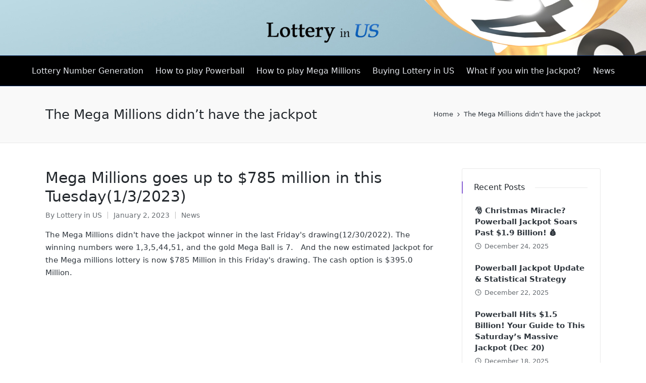

--- FILE ---
content_type: text/html; charset=UTF-8
request_url: https://lotteryinus.com/tag/the-mega-millions-didnt-have-the-jackpot/
body_size: 9667
content:

<!DOCTYPE html>
<html lang="en" itemscope itemtype="http://schema.org/Article">
<head>
	<meta charset="UTF-8">
	<link rel="profile" href="http://gmpg.org/xfn/11">
	<title>The Mega Millions didn&#8217;t have the jackpot &#8211; Lottery in US</title>
<meta name='robots' content='max-image-preview:large' />
	<style>img:is([sizes="auto" i], [sizes^="auto," i]) { contain-intrinsic-size: 3000px 1500px }</style>
	<meta name="viewport" content="width=device-width, initial-scale=1"><link rel='dns-prefetch' href='//www.googletagmanager.com' />
<link rel='dns-prefetch' href='//pagead2.googlesyndication.com' />
<link rel="alternate" type="application/rss+xml" title="Lottery in US &raquo; Feed" href="https://lotteryinus.com/feed/" />
<link rel="alternate" type="application/rss+xml" title="Lottery in US &raquo; Comments Feed" href="https://lotteryinus.com/comments/feed/" />
<link rel="alternate" type="application/rss+xml" title="Lottery in US &raquo; The Mega Millions didn&#039;t have the jackpot Tag Feed" href="https://lotteryinus.com/tag/the-mega-millions-didnt-have-the-jackpot/feed/" />
<script>
window._wpemojiSettings = {"baseUrl":"https:\/\/s.w.org\/images\/core\/emoji\/16.0.1\/72x72\/","ext":".png","svgUrl":"https:\/\/s.w.org\/images\/core\/emoji\/16.0.1\/svg\/","svgExt":".svg","source":{"concatemoji":"https:\/\/lotteryinus.com\/wp-includes\/js\/wp-emoji-release.min.js?ver=6.8.3"}};
/*! This file is auto-generated */
!function(s,n){var o,i,e;function c(e){try{var t={supportTests:e,timestamp:(new Date).valueOf()};sessionStorage.setItem(o,JSON.stringify(t))}catch(e){}}function p(e,t,n){e.clearRect(0,0,e.canvas.width,e.canvas.height),e.fillText(t,0,0);var t=new Uint32Array(e.getImageData(0,0,e.canvas.width,e.canvas.height).data),a=(e.clearRect(0,0,e.canvas.width,e.canvas.height),e.fillText(n,0,0),new Uint32Array(e.getImageData(0,0,e.canvas.width,e.canvas.height).data));return t.every(function(e,t){return e===a[t]})}function u(e,t){e.clearRect(0,0,e.canvas.width,e.canvas.height),e.fillText(t,0,0);for(var n=e.getImageData(16,16,1,1),a=0;a<n.data.length;a++)if(0!==n.data[a])return!1;return!0}function f(e,t,n,a){switch(t){case"flag":return n(e,"\ud83c\udff3\ufe0f\u200d\u26a7\ufe0f","\ud83c\udff3\ufe0f\u200b\u26a7\ufe0f")?!1:!n(e,"\ud83c\udde8\ud83c\uddf6","\ud83c\udde8\u200b\ud83c\uddf6")&&!n(e,"\ud83c\udff4\udb40\udc67\udb40\udc62\udb40\udc65\udb40\udc6e\udb40\udc67\udb40\udc7f","\ud83c\udff4\u200b\udb40\udc67\u200b\udb40\udc62\u200b\udb40\udc65\u200b\udb40\udc6e\u200b\udb40\udc67\u200b\udb40\udc7f");case"emoji":return!a(e,"\ud83e\udedf")}return!1}function g(e,t,n,a){var r="undefined"!=typeof WorkerGlobalScope&&self instanceof WorkerGlobalScope?new OffscreenCanvas(300,150):s.createElement("canvas"),o=r.getContext("2d",{willReadFrequently:!0}),i=(o.textBaseline="top",o.font="600 32px Arial",{});return e.forEach(function(e){i[e]=t(o,e,n,a)}),i}function t(e){var t=s.createElement("script");t.src=e,t.defer=!0,s.head.appendChild(t)}"undefined"!=typeof Promise&&(o="wpEmojiSettingsSupports",i=["flag","emoji"],n.supports={everything:!0,everythingExceptFlag:!0},e=new Promise(function(e){s.addEventListener("DOMContentLoaded",e,{once:!0})}),new Promise(function(t){var n=function(){try{var e=JSON.parse(sessionStorage.getItem(o));if("object"==typeof e&&"number"==typeof e.timestamp&&(new Date).valueOf()<e.timestamp+604800&&"object"==typeof e.supportTests)return e.supportTests}catch(e){}return null}();if(!n){if("undefined"!=typeof Worker&&"undefined"!=typeof OffscreenCanvas&&"undefined"!=typeof URL&&URL.createObjectURL&&"undefined"!=typeof Blob)try{var e="postMessage("+g.toString()+"("+[JSON.stringify(i),f.toString(),p.toString(),u.toString()].join(",")+"));",a=new Blob([e],{type:"text/javascript"}),r=new Worker(URL.createObjectURL(a),{name:"wpTestEmojiSupports"});return void(r.onmessage=function(e){c(n=e.data),r.terminate(),t(n)})}catch(e){}c(n=g(i,f,p,u))}t(n)}).then(function(e){for(var t in e)n.supports[t]=e[t],n.supports.everything=n.supports.everything&&n.supports[t],"flag"!==t&&(n.supports.everythingExceptFlag=n.supports.everythingExceptFlag&&n.supports[t]);n.supports.everythingExceptFlag=n.supports.everythingExceptFlag&&!n.supports.flag,n.DOMReady=!1,n.readyCallback=function(){n.DOMReady=!0}}).then(function(){return e}).then(function(){var e;n.supports.everything||(n.readyCallback(),(e=n.source||{}).concatemoji?t(e.concatemoji):e.wpemoji&&e.twemoji&&(t(e.twemoji),t(e.wpemoji)))}))}((window,document),window._wpemojiSettings);
</script>
<style id='wp-emoji-styles-inline-css'>

	img.wp-smiley, img.emoji {
		display: inline !important;
		border: none !important;
		box-shadow: none !important;
		height: 1em !important;
		width: 1em !important;
		margin: 0 0.07em !important;
		vertical-align: -0.1em !important;
		background: none !important;
		padding: 0 !important;
	}
</style>
<link rel='stylesheet' id='wp-block-library-css' href='https://lotteryinus.com/wp-includes/css/dist/block-library/style.min.css?ver=6.8.3' media='all' />
<style id='wp-block-library-theme-inline-css'>
.wp-block-audio :where(figcaption){color:#555;font-size:13px;text-align:center}.is-dark-theme .wp-block-audio :where(figcaption){color:#ffffffa6}.wp-block-audio{margin:0 0 1em}.wp-block-code{border:1px solid #ccc;border-radius:4px;font-family:Menlo,Consolas,monaco,monospace;padding:.8em 1em}.wp-block-embed :where(figcaption){color:#555;font-size:13px;text-align:center}.is-dark-theme .wp-block-embed :where(figcaption){color:#ffffffa6}.wp-block-embed{margin:0 0 1em}.blocks-gallery-caption{color:#555;font-size:13px;text-align:center}.is-dark-theme .blocks-gallery-caption{color:#ffffffa6}:root :where(.wp-block-image figcaption){color:#555;font-size:13px;text-align:center}.is-dark-theme :root :where(.wp-block-image figcaption){color:#ffffffa6}.wp-block-image{margin:0 0 1em}.wp-block-pullquote{border-bottom:4px solid;border-top:4px solid;color:currentColor;margin-bottom:1.75em}.wp-block-pullquote cite,.wp-block-pullquote footer,.wp-block-pullquote__citation{color:currentColor;font-size:.8125em;font-style:normal;text-transform:uppercase}.wp-block-quote{border-left:.25em solid;margin:0 0 1.75em;padding-left:1em}.wp-block-quote cite,.wp-block-quote footer{color:currentColor;font-size:.8125em;font-style:normal;position:relative}.wp-block-quote:where(.has-text-align-right){border-left:none;border-right:.25em solid;padding-left:0;padding-right:1em}.wp-block-quote:where(.has-text-align-center){border:none;padding-left:0}.wp-block-quote.is-large,.wp-block-quote.is-style-large,.wp-block-quote:where(.is-style-plain){border:none}.wp-block-search .wp-block-search__label{font-weight:700}.wp-block-search__button{border:1px solid #ccc;padding:.375em .625em}:where(.wp-block-group.has-background){padding:1.25em 2.375em}.wp-block-separator.has-css-opacity{opacity:.4}.wp-block-separator{border:none;border-bottom:2px solid;margin-left:auto;margin-right:auto}.wp-block-separator.has-alpha-channel-opacity{opacity:1}.wp-block-separator:not(.is-style-wide):not(.is-style-dots){width:100px}.wp-block-separator.has-background:not(.is-style-dots){border-bottom:none;height:1px}.wp-block-separator.has-background:not(.is-style-wide):not(.is-style-dots){height:2px}.wp-block-table{margin:0 0 1em}.wp-block-table td,.wp-block-table th{word-break:normal}.wp-block-table :where(figcaption){color:#555;font-size:13px;text-align:center}.is-dark-theme .wp-block-table :where(figcaption){color:#ffffffa6}.wp-block-video :where(figcaption){color:#555;font-size:13px;text-align:center}.is-dark-theme .wp-block-video :where(figcaption){color:#ffffffa6}.wp-block-video{margin:0 0 1em}:root :where(.wp-block-template-part.has-background){margin-bottom:0;margin-top:0;padding:1.25em 2.375em}
</style>
<style id='classic-theme-styles-inline-css'>
/*! This file is auto-generated */
.wp-block-button__link{color:#fff;background-color:#32373c;border-radius:9999px;box-shadow:none;text-decoration:none;padding:calc(.667em + 2px) calc(1.333em + 2px);font-size:1.125em}.wp-block-file__button{background:#32373c;color:#fff;text-decoration:none}
</style>
<style id='global-styles-inline-css'>
:root{--wp--preset--aspect-ratio--square: 1;--wp--preset--aspect-ratio--4-3: 4/3;--wp--preset--aspect-ratio--3-4: 3/4;--wp--preset--aspect-ratio--3-2: 3/2;--wp--preset--aspect-ratio--2-3: 2/3;--wp--preset--aspect-ratio--16-9: 16/9;--wp--preset--aspect-ratio--9-16: 9/16;--wp--preset--color--black: #000000;--wp--preset--color--cyan-bluish-gray: #abb8c3;--wp--preset--color--white: #ffffff;--wp--preset--color--pale-pink: #f78da7;--wp--preset--color--vivid-red: #cf2e2e;--wp--preset--color--luminous-vivid-orange: #ff6900;--wp--preset--color--luminous-vivid-amber: #fcb900;--wp--preset--color--light-green-cyan: #7bdcb5;--wp--preset--color--vivid-green-cyan: #00d084;--wp--preset--color--pale-cyan-blue: #8ed1fc;--wp--preset--color--vivid-cyan-blue: #0693e3;--wp--preset--color--vivid-purple: #9b51e0;--wp--preset--gradient--vivid-cyan-blue-to-vivid-purple: linear-gradient(135deg,rgba(6,147,227,1) 0%,rgb(155,81,224) 100%);--wp--preset--gradient--light-green-cyan-to-vivid-green-cyan: linear-gradient(135deg,rgb(122,220,180) 0%,rgb(0,208,130) 100%);--wp--preset--gradient--luminous-vivid-amber-to-luminous-vivid-orange: linear-gradient(135deg,rgba(252,185,0,1) 0%,rgba(255,105,0,1) 100%);--wp--preset--gradient--luminous-vivid-orange-to-vivid-red: linear-gradient(135deg,rgba(255,105,0,1) 0%,rgb(207,46,46) 100%);--wp--preset--gradient--very-light-gray-to-cyan-bluish-gray: linear-gradient(135deg,rgb(238,238,238) 0%,rgb(169,184,195) 100%);--wp--preset--gradient--cool-to-warm-spectrum: linear-gradient(135deg,rgb(74,234,220) 0%,rgb(151,120,209) 20%,rgb(207,42,186) 40%,rgb(238,44,130) 60%,rgb(251,105,98) 80%,rgb(254,248,76) 100%);--wp--preset--gradient--blush-light-purple: linear-gradient(135deg,rgb(255,206,236) 0%,rgb(152,150,240) 100%);--wp--preset--gradient--blush-bordeaux: linear-gradient(135deg,rgb(254,205,165) 0%,rgb(254,45,45) 50%,rgb(107,0,62) 100%);--wp--preset--gradient--luminous-dusk: linear-gradient(135deg,rgb(255,203,112) 0%,rgb(199,81,192) 50%,rgb(65,88,208) 100%);--wp--preset--gradient--pale-ocean: linear-gradient(135deg,rgb(255,245,203) 0%,rgb(182,227,212) 50%,rgb(51,167,181) 100%);--wp--preset--gradient--electric-grass: linear-gradient(135deg,rgb(202,248,128) 0%,rgb(113,206,126) 100%);--wp--preset--gradient--midnight: linear-gradient(135deg,rgb(2,3,129) 0%,rgb(40,116,252) 100%);--wp--preset--font-size--small: 13px;--wp--preset--font-size--medium: 20px;--wp--preset--font-size--large: 36px;--wp--preset--font-size--x-large: 42px;--wp--preset--spacing--20: 0.44rem;--wp--preset--spacing--30: 0.67rem;--wp--preset--spacing--40: 1rem;--wp--preset--spacing--50: 1.5rem;--wp--preset--spacing--60: 2.25rem;--wp--preset--spacing--70: 3.38rem;--wp--preset--spacing--80: 5.06rem;--wp--preset--shadow--natural: 6px 6px 9px rgba(0, 0, 0, 0.2);--wp--preset--shadow--deep: 12px 12px 50px rgba(0, 0, 0, 0.4);--wp--preset--shadow--sharp: 6px 6px 0px rgba(0, 0, 0, 0.2);--wp--preset--shadow--outlined: 6px 6px 0px -3px rgba(255, 255, 255, 1), 6px 6px rgba(0, 0, 0, 1);--wp--preset--shadow--crisp: 6px 6px 0px rgba(0, 0, 0, 1);}:where(.is-layout-flex){gap: 0.5em;}:where(.is-layout-grid){gap: 0.5em;}body .is-layout-flex{display: flex;}.is-layout-flex{flex-wrap: wrap;align-items: center;}.is-layout-flex > :is(*, div){margin: 0;}body .is-layout-grid{display: grid;}.is-layout-grid > :is(*, div){margin: 0;}:where(.wp-block-columns.is-layout-flex){gap: 2em;}:where(.wp-block-columns.is-layout-grid){gap: 2em;}:where(.wp-block-post-template.is-layout-flex){gap: 1.25em;}:where(.wp-block-post-template.is-layout-grid){gap: 1.25em;}.has-black-color{color: var(--wp--preset--color--black) !important;}.has-cyan-bluish-gray-color{color: var(--wp--preset--color--cyan-bluish-gray) !important;}.has-white-color{color: var(--wp--preset--color--white) !important;}.has-pale-pink-color{color: var(--wp--preset--color--pale-pink) !important;}.has-vivid-red-color{color: var(--wp--preset--color--vivid-red) !important;}.has-luminous-vivid-orange-color{color: var(--wp--preset--color--luminous-vivid-orange) !important;}.has-luminous-vivid-amber-color{color: var(--wp--preset--color--luminous-vivid-amber) !important;}.has-light-green-cyan-color{color: var(--wp--preset--color--light-green-cyan) !important;}.has-vivid-green-cyan-color{color: var(--wp--preset--color--vivid-green-cyan) !important;}.has-pale-cyan-blue-color{color: var(--wp--preset--color--pale-cyan-blue) !important;}.has-vivid-cyan-blue-color{color: var(--wp--preset--color--vivid-cyan-blue) !important;}.has-vivid-purple-color{color: var(--wp--preset--color--vivid-purple) !important;}.has-black-background-color{background-color: var(--wp--preset--color--black) !important;}.has-cyan-bluish-gray-background-color{background-color: var(--wp--preset--color--cyan-bluish-gray) !important;}.has-white-background-color{background-color: var(--wp--preset--color--white) !important;}.has-pale-pink-background-color{background-color: var(--wp--preset--color--pale-pink) !important;}.has-vivid-red-background-color{background-color: var(--wp--preset--color--vivid-red) !important;}.has-luminous-vivid-orange-background-color{background-color: var(--wp--preset--color--luminous-vivid-orange) !important;}.has-luminous-vivid-amber-background-color{background-color: var(--wp--preset--color--luminous-vivid-amber) !important;}.has-light-green-cyan-background-color{background-color: var(--wp--preset--color--light-green-cyan) !important;}.has-vivid-green-cyan-background-color{background-color: var(--wp--preset--color--vivid-green-cyan) !important;}.has-pale-cyan-blue-background-color{background-color: var(--wp--preset--color--pale-cyan-blue) !important;}.has-vivid-cyan-blue-background-color{background-color: var(--wp--preset--color--vivid-cyan-blue) !important;}.has-vivid-purple-background-color{background-color: var(--wp--preset--color--vivid-purple) !important;}.has-black-border-color{border-color: var(--wp--preset--color--black) !important;}.has-cyan-bluish-gray-border-color{border-color: var(--wp--preset--color--cyan-bluish-gray) !important;}.has-white-border-color{border-color: var(--wp--preset--color--white) !important;}.has-pale-pink-border-color{border-color: var(--wp--preset--color--pale-pink) !important;}.has-vivid-red-border-color{border-color: var(--wp--preset--color--vivid-red) !important;}.has-luminous-vivid-orange-border-color{border-color: var(--wp--preset--color--luminous-vivid-orange) !important;}.has-luminous-vivid-amber-border-color{border-color: var(--wp--preset--color--luminous-vivid-amber) !important;}.has-light-green-cyan-border-color{border-color: var(--wp--preset--color--light-green-cyan) !important;}.has-vivid-green-cyan-border-color{border-color: var(--wp--preset--color--vivid-green-cyan) !important;}.has-pale-cyan-blue-border-color{border-color: var(--wp--preset--color--pale-cyan-blue) !important;}.has-vivid-cyan-blue-border-color{border-color: var(--wp--preset--color--vivid-cyan-blue) !important;}.has-vivid-purple-border-color{border-color: var(--wp--preset--color--vivid-purple) !important;}.has-vivid-cyan-blue-to-vivid-purple-gradient-background{background: var(--wp--preset--gradient--vivid-cyan-blue-to-vivid-purple) !important;}.has-light-green-cyan-to-vivid-green-cyan-gradient-background{background: var(--wp--preset--gradient--light-green-cyan-to-vivid-green-cyan) !important;}.has-luminous-vivid-amber-to-luminous-vivid-orange-gradient-background{background: var(--wp--preset--gradient--luminous-vivid-amber-to-luminous-vivid-orange) !important;}.has-luminous-vivid-orange-to-vivid-red-gradient-background{background: var(--wp--preset--gradient--luminous-vivid-orange-to-vivid-red) !important;}.has-very-light-gray-to-cyan-bluish-gray-gradient-background{background: var(--wp--preset--gradient--very-light-gray-to-cyan-bluish-gray) !important;}.has-cool-to-warm-spectrum-gradient-background{background: var(--wp--preset--gradient--cool-to-warm-spectrum) !important;}.has-blush-light-purple-gradient-background{background: var(--wp--preset--gradient--blush-light-purple) !important;}.has-blush-bordeaux-gradient-background{background: var(--wp--preset--gradient--blush-bordeaux) !important;}.has-luminous-dusk-gradient-background{background: var(--wp--preset--gradient--luminous-dusk) !important;}.has-pale-ocean-gradient-background{background: var(--wp--preset--gradient--pale-ocean) !important;}.has-electric-grass-gradient-background{background: var(--wp--preset--gradient--electric-grass) !important;}.has-midnight-gradient-background{background: var(--wp--preset--gradient--midnight) !important;}.has-small-font-size{font-size: var(--wp--preset--font-size--small) !important;}.has-medium-font-size{font-size: var(--wp--preset--font-size--medium) !important;}.has-large-font-size{font-size: var(--wp--preset--font-size--large) !important;}.has-x-large-font-size{font-size: var(--wp--preset--font-size--x-large) !important;}
:where(.wp-block-post-template.is-layout-flex){gap: 1.25em;}:where(.wp-block-post-template.is-layout-grid){gap: 1.25em;}
:where(.wp-block-columns.is-layout-flex){gap: 2em;}:where(.wp-block-columns.is-layout-grid){gap: 2em;}
:root :where(.wp-block-pullquote){font-size: 1.5em;line-height: 1.6;}
</style>
<link rel='stylesheet' id='sinatra-styles-css' href='https://lotteryinus.com/wp-content/themes/sinatra/assets/css/style.min.css?ver=1.3' media='all' />
<!--[if IE]>
<link rel='stylesheet' id='sinatra-ie-css' href='https://lotteryinus.com/wp-content/themes/sinatra/assets/css/compatibility/ie.min.css?ver=1.3' media='all' />
<![endif]-->
<link rel='stylesheet' id='sinatra-dynamic-styles-css' href='https://lotteryinus.com/wp-content/uploads/sinatra/dynamic-styles.css?ver=1761092601' media='all' />
<!--[if IE]>
<script src="https://lotteryinus.com/wp-content/themes/sinatra/assets/js/vendors/flexibility.min.js?ver=1.3" id="sinatra-flexibility-js"></script>
<script id="sinatra-flexibility-js-after">
flexibility(document.documentElement);
</script>
<![endif]-->

<!-- Google tag (gtag.js) snippet added by Site Kit -->
<!-- Google Analytics snippet added by Site Kit -->
<script src="https://www.googletagmanager.com/gtag/js?id=G-6BZXTWWKB0" id="google_gtagjs-js" async></script>
<script id="google_gtagjs-js-after">
window.dataLayer = window.dataLayer || [];function gtag(){dataLayer.push(arguments);}
gtag("set","linker",{"domains":["lotteryinus.com"]});
gtag("js", new Date());
gtag("set", "developer_id.dZTNiMT", true);
gtag("config", "G-6BZXTWWKB0");
</script>
<link rel="https://api.w.org/" href="https://lotteryinus.com/wp-json/" /><link rel="alternate" title="JSON" type="application/json" href="https://lotteryinus.com/wp-json/wp/v2/tags/91" /><link rel="EditURI" type="application/rsd+xml" title="RSD" href="https://lotteryinus.com/xmlrpc.php?rsd" />
<meta name="generator" content="WordPress 6.8.3" />
<meta name="generator" content="Site Kit by Google 1.159.0" /> <script src="https://ajax.googleapis.com/ajax/libs/jquery/3.6.0/jquery.min.js"></script>
    <script>
        var selected ="need to select";
       $('#button_area').hide();
        var lotto = [];
        var bonus_num=1;
        
        
        function myLuckyNumPicker() {
       
          if (selected === "Powerball") {
        	  myPowerBallNum();
          }else if (selected === "Mega Millions") {
        	  myMegaMillionsNum();
          }
        	
        } 

        function myPowerBallNum() {
        	 var even_num_count=0;
             var odd_num_count=0;
        
        	var num_1_to_9 =0;
            var num_10_to_19 =0;
            var num_20_to_29 =0;
            var num_30_to_39 =0;
            var num_40_to_49 =0;
            var num_50_to_59 =0;
            var num_60_to_69 =0;
            $('#lucky_num_area').html("Your lucky numbers for the " + selected + " are being generated now........ <BR>");
            $('#lucky_num_area').show();
        while (lotto.length < 5) {
            var num = parseInt(Math.random() * 69 + 1);
            //if (lotto.indexOf(num) == -1) {
            //    lotto.push(num);
            //}
            if(num >0 && num < 10 && num_1_to_9 <1){
            	if(num % 2 == 0 && even_num_count < 3) {
            		lotto.push(num);
            		even_num_count =even_num_count+1;
            		num_1_to_9 =num_1_to_9 +1;
            	} else if (num % 2 == 1  && odd_num_count < 3) {
            		lotto.push(num);
            		odd_num_count =odd_num_count+1;
            		num_1_to_9 =num_1_to_9 +1;
            	} 
            } else if(num >9 && num < 20 && num_10_to_19 <1){
            	if(num % 2 == 0 && even_num_count < 3) {
            		lotto.push(num);
            		even_num_count =even_num_count+1;
            		num_10_to_19 =num_10_to_19 +1;
            	} else if (num % 2 == 1  && odd_num_count < 3) {
            		lotto.push(num);
            		odd_num_count =odd_num_count+1;
            		num_10_to_19 =num_10_to_19 +1;
            	} 
            }else if(num >19 && num < 30 && num_20_to_29 <1){
            	if(num % 2 == 0 && even_num_count < 3) {
            		lotto.push(num);
            		even_num_count =even_num_count+1;
            		num_20_to_29 =num_20_to_29 +1;
            	} else if (num % 2 == 1  && odd_num_count < 3) {
            		lotto.push(num);
            		odd_num_count =odd_num_count+1;
            		num_20_to_29 =num_20_to_29 +1;
            	} 
            }else if(num >29 && num < 40 && num_30_to_39 <1){
            	if(num % 2 == 0 && even_num_count < 3) {
            		lotto.push(num);
            		even_num_count =even_num_count+1;
            		num_30_to_39 =num_30_to_39 +1;
            	} else if (num % 2 == 1  && odd_num_count < 3) {
            		lotto.push(num);
            		odd_num_count =odd_num_count+1;
            		num_30_to_39 =num_30_to_39 +1;
            	} 
            }else if(num >39 && num < 50 && num_40_to_49 <1){
            	if(num % 2 == 0 && even_num_count < 3) {
            		lotto.push(num);
            		even_num_count =even_num_count+1;
            		num_40_to_49 =num_40_to_49 +1;
            	} else if (num % 2 == 1  && odd_num_count < 3) {
            		lotto.push(num);
            		odd_num_count =odd_num_count+1;
            		num_40_to_49 =num_40_to_49 +1;
            	} 
            }else if(num >49 && num < 60 && num_50_to_59 <1){
            	if(num % 2 == 0 && even_num_count < 3) {
            		lotto.push(num);
            		even_num_count =even_num_count+1;
            		num_50_to_59 =num_50_to_59 +1;
            	} else if (num % 2 == 1  && odd_num_count < 3) {
            		lotto.push(num);
            		odd_num_count =odd_num_count+1;
            		num_50_to_59 =num_50_to_59 +1;
            	} 
            }else if(num >59 && num < 70 && num_60_to_69 <1){
            	if(num % 2 == 0 && even_num_count < 3) {
            		lotto.push(num);
            		even_num_count =even_num_count+1;
            		num_60_to_69 =num_60_to_69 +1;
            	} else if (num % 2 == 1  && odd_num_count < 3) {
            		lotto.push(num);
            		odd_num_count =odd_num_count+1;
            		num_60_to_69 =num_60_to_69 +1;
            	} 
            }
        }
        lotto.sort((a,b)=>a-b);
        bonus_num =  parseInt(Math.random() * 26 + 1);
        
        //$('#lucky_num_area').html("Your lucky numbers for the " + selected + " are  " + "<BR>");
        $('#lucky_num_area').html("Your lucky numbers for the " + selected + " are  " + "<BR><BR><table align=center width=270 height=46 cellpading=0 cellspacing=0 border=0><tr><td align=center width=46 background=images/bg-grey3.png>" + "   " + lotto[0]+  " </td><td align=center width=46 background=images/bg-grey3.png>" + lotto[1]+  " </td><td align=center width=46 background=images/bg-grey3.png> " +lotto[2]+  " </td><td align=center width=46 background=images/bg-grey3.png> " +lotto[3]+  " </td><td align=center width=46 background=images/bg-grey3.png> "+lotto[4]+  " </td><td align=center width=46 background=images/bg-red3.png><font color=red> "+bonus_num+  "</font></td></tr></table><BR>");
        $('#lucky_num_area').show();
         resetTag();
      }
function myMegaMillionsNum() {
       	 var even_num_count=0;
            var odd_num_count=0;
       
       	  var num_1_to_9 =0;
           var num_10_to_19 =0;
           var num_20_to_29 =0;
           var num_30_to_39 =0;
           var num_40_to_49 =0;
           var num_50_to_59 =0;
           var num_60_to_69 =0;
           $('#lucky_num_area').html("Your lucky numbers for the " + selected + " are being generated now........ <BR>");
           $('#lucky_num_area').show();
       while (lotto.length < 5) {
           var num = parseInt(Math.random() * 69 + 1);
           //if (lotto.indexOf(num) == -1) {
           //    lotto.push(num);
           //}
           if(num >0 && num < 11 && num_1_to_9 <1){
           	if(num % 2 == 0 && even_num_count < 3) {
           		lotto.push(num);
           		even_num_count =even_num_count+1;
           		num_1_to_9 =num_1_to_9 +1;
           	} else if (num % 2 == 1  && odd_num_count < 3) {
           		lotto.push(num);
           		odd_num_count =odd_num_count+1;
           		num_1_to_9 =num_1_to_9 +1;
           	} 
           } else if(num >10 && num < 21 && num_10_to_19 <1){
           	if(num % 2 == 0 && even_num_count < 3) {
           		lotto.push(num);
           		even_num_count =even_num_count+1;
           		num_10_to_19 =num_10_to_19 +1;
           	} else if (num % 2 == 1  && odd_num_count < 3) {
           		lotto.push(num);
           		odd_num_count =odd_num_count+1;
           		num_10_to_19 =num_10_to_19 +1;
           	} 
           }else if(num >20 && num < 31 && num_20_to_29 <1){
           	if(num % 2 == 0 && even_num_count < 3) {
           		lotto.push(num);
           		even_num_count =even_num_count+1;
           		num_20_to_29 =num_20_to_29 +1;
           	} else if (num % 2 == 1  && odd_num_count < 3) {
           		lotto.push(num);
           		odd_num_count =odd_num_count+1;
           		num_20_to_29 =num_20_to_29 +1;
           	} 
           }else if(num >30 && num < 41 && num_30_to_39 <1){
           	if(num % 2 == 0 && even_num_count < 3) {
           		lotto.push(num);
           		even_num_count =even_num_count+1;
           		num_30_to_39 =num_30_to_39 +1;
           	} else if (num % 2 == 1  && odd_num_count < 3) {
           		lotto.push(num);
           		odd_num_count =odd_num_count+1;
           		num_30_to_39 =num_30_to_39 +1;
           	} 
           }else if(num >40 && num < 51 && num_40_to_49 <1){
           	if(num % 2 == 0 && even_num_count < 3) {
           		lotto.push(num);
           		even_num_count =even_num_count+1;
           		num_40_to_49 =num_40_to_49 +1;
           	} else if (num % 2 == 1  && odd_num_count < 3) {
           		lotto.push(num);
           		odd_num_count =odd_num_count+1;
           		num_40_to_49 =num_40_to_49 +1;
           	} 
           }else if(num >50 && num < 61 && num_50_to_59 <1){
           	if(num % 2 == 0 && even_num_count < 3) {
           		lotto.push(num);
           		even_num_count =even_num_count+1;
           		num_50_to_59 =num_50_to_59 +1;
           	} else if (num % 2 == 1  && odd_num_count < 3) {
           		lotto.push(num);
           		odd_num_count =odd_num_count+1;
           		num_50_to_59 =num_50_to_59 +1;
           	} 
           }else if(num >60 && num < 71 && num_60_to_69 <1){
           	if(num % 2 == 0 && even_num_count < 3) {
           		lotto.push(num);
           		even_num_count =even_num_count+1;
           		num_60_to_69 =num_60_to_69 +1;
           	} else if (num % 2 == 1  && odd_num_count < 3) {
           		lotto.push(num);
           		odd_num_count =odd_num_count+1;
           		num_60_to_69 =num_60_to_69 +1;
           	} 
           }
       }
        lotto.sort((a,b)=>a-b);
       bonus_num =  parseInt(Math.random() * 25 + 1);
       //$('#lucky_num_area').html("Your lucky numbers for the " + selected + " are  " + "<BR>");
       $('#lucky_num_area').html("Your lucky numbers for the " + selected + " are  " + "<BR><BR><table align=center width=270 height=46 cellpading=0 cellspacing=0 border=0><tr><td align=center width=46 background=images/bg-grey3.png>" + "   " + lotto[0]+  " </td><td align=center width=46 background=images/bg-grey3.png>" + lotto[1]+  " </td><td align=center width=46 background=images/bg-grey3.png>" +lotto[2]+  " </td><td align=center width=46 background=images/bg-grey3.png>" +lotto[3]+  " </td><td align=center width=46 background=images/bg-grey3.png>"+lotto[4]+  " </td><td align=center width=46 background=images/bg-red3.png><font color=red>"+bonus_num+  "</font></td></tr></table><BR>");
       $('#lucky_num_area').show();
       resetTag();
     }

      function resetTag(){
    	  lotto = [];
    	   even_num_count=0;
            odd_num_count =0;
           num_1_to_9 =0;
           num_10_to_19 =0;
           num_20_to_29 =0;
           num_30_to_39 =0;
           num_40_to_49 =0;
           num_50_to_59 =0;
           num_60_to_69 =0;
      }
      function testAlert(){
        alert("test");
      }
      
      
      
      $.ajax({
    	    url: "https://data.ny.gov/resource/5xaw-6ayf.json",
    	    type: "GET",
    	    data: {
    	      "$limit" : 1,
    	      "$$app_token" : "1dZ1vAvwP75kU5tQS8Qc8hnEH"
    	    }
    	}).done(function(data) {
    	  //alert("Retrieved " + data.length + " records from the dataset!");
    	  //console.log(data);
    	  
    	  var winnumsArray;
    	  var drawdate;
    	  var meganum;
    	   $.each(data, function (k, v) {
   //$("div").append(v + " ");
 $.each(v, function (key, value) {
	// $('#lucky_num_area').html("Your lucky numbers for the " + selected + " are  " + "<BR><BR><table width=312 height=53  cellpading=0 cellspacing=0 border=0><tr><td align=center width=52 background=images/bg-grey2.png>" + "   " + lotto[0]+  " </td><td align=center width=52 background=images/bg-grey2.png>" + lotto[1]+  " </td><td align=center width=52 background=images/bg-grey2.png>" +lotto[2]+  " </td><td align=center width=52 background=images/bg-grey2.png>" +lotto[3]+  " </td><td align=center width=52 background=images/bg-grey2.png>"+lotto[4]+  " </td><td align=center width=52 background=images/bg-red2.png><font color=ffffff>"+bonus_num+  "</font></td></tr></table><BR>");
//$("#megaWinBumbers").append(data.winning_numbers) ;
	 if( key == "winning_numbers"){
		   
		 winnumsArray = value.split(" ");
		}
	 if( key == "draw_date"){
		    
		 drawdate = value;
		}
	 if( key == "mega_ball"){
		  
		 meganum = value;
		}
	 
 });
 $('#megaWinBumbers').html("<b>MEGA MILLIONS winning numbers</b> (" + drawdate + " )  " + "<BR><BR><table width=312 height=53  cellpading=0 cellspacing=0 border=0><tr><td align=center width=52 background=images/bg-grey2.png>" + "   " + winnumsArray[0]+  " </td><td align=center width=52 background=images/bg-grey2.png>" + winnumsArray[1]+  " </td><td align=center width=52 background=images/bg-grey2.png>" +winnumsArray[2]+  " </td><td align=center width=52 background=images/bg-grey2.png>" +winnumsArray[3]+  " </td><td align=center width=52 background=images/bg-grey2.png>"+winnumsArray[4]+  " </td><td align=center width=52 background=images/bg-yellow2.png><font color=000000>"+meganum+  "</font></td></tr></table><BR>");
 $('#megaWinBumbers_b').html("<font color=white><b>Date :</b> " + drawdate + "  </font>  " + "<BR><BR><table align=center width=270 height=46  cellpading=0 cellspacing=0 border=0><tr bgcolor=#ffffff><td align=center width=46 background=images/bg-grey3.png>" + "   " + winnumsArray[0]+  " </td><td align=center width=46 background=images/bg-grey3.png>" + winnumsArray[1]+  " </td><td align=center width=46 background=images/bg-grey3.png>" +winnumsArray[2]+  " </td><td align=center width=46 background=images/bg-grey3.png>" +winnumsArray[3]+  " </td><td align=center width=46 background=images/bg-grey3.png>"+winnumsArray[4]+  " </td><td align=center width=46 background=images/bg-yellow3.png><font color=purple>"+meganum+  "</font></td></tr></table><BR>");

  });
    		
    	});
      
      
      
      $.ajax({
  	    url: "https://data.ny.gov/resource/d6yy-54nr.json",
  	    type: "GET",
  	    data: {
  	      "$limit" : 1,
  	      "$$app_token" : "1dZ1vAvwP75kU5tQS8Qc8hnEH"
  	    }
  	}).done(function(data) {
  	  //alert("Retrieved " + data.length + " records from the dataset!");
  	  //console.log(data);
  	  
  	  var winnumsArray;
  	  var drawdate;
  	  var powernum;
  	   $.each(data, function (k, v) {
 //$("div").append(v + " ");
$.each(v, function (key, value) {
	// $('#lucky_num_area').html("Your lucky numbers for the " + selected + " are  " + "<BR><BR><table width=312 height=53  cellpading=0 cellspacing=0 border=0><tr><td align=center width=52 background=images/bg-grey2.png>" + "   " + lotto[0]+  " </td><td align=center width=52 background=images/bg-grey2.png>" + lotto[1]+  " </td><td align=center width=52 background=images/bg-grey2.png>" +lotto[2]+  " </td><td align=center width=52 background=images/bg-grey2.png>" +lotto[3]+  " </td><td align=center width=52 background=images/bg-grey2.png>"+lotto[4]+  " </td><td align=center width=52 background=images/bg-red2.png><font color=ffffff>"+bonus_num+  "</font></td></tr></table><BR>");
//$("#megaWinBumbers").append(data.winning_numbers) ;
	 if( key == "winning_numbers"){
		   
		 winnumsArray = value.split(" ");
		}
	 if( key == "draw_date"){
		    
		 drawdate = value;
		}
	 //if( key == "power_ball"){
		  
		// powernum = value;
	//	}
	 
});
$('#powerWinBumbers').html("<b>Date :</b>  " + drawdate + "   " + "<BR><BR><table align=center  width=312 height=53 cellpading=0 cellspacing=0 border=0><tr><td align=center width=52 background=images/bg-grey2.png>" + "   " + winnumsArray[0]+  " </td><td align=center width=52 background=images/bg-grey2.png>" + winnumsArray[1]+  " </td><td align=center width=52 background=images/bg-grey2.png>" +winnumsArray[2]+  " </td><td align=center width=52 background=images/bg-grey2.png>" +winnumsArray[3]+  " </td><td align=center width=52 background=images/bg-grey2.png>"+winnumsArray[4]+  " </td><td align=center width=52 background=images/bg-red2.png><font color=ffffff>"+winnumsArray[5]+  "</font></td></tr></table><BR>");
$('#powerWinBumbers_b').html("<b>Date :</b>  " + drawdate + "   " + "<BR><BR><table align=center  width=270 height=46  cellpading=0 cellspacing=0 border=0><tr bgcolor=#ffffff><td align=center width=46 background=images/bg-grey3.png>" + "   " + winnumsArray[0]+  " </td><td align=center width=46 background=images/bg-grey3.png>" + winnumsArray[1]+  " </td><td align=center width=46 background=images/bg-grey3.png>" +winnumsArray[2]+  " </td><td align=center width=46 background=images/bg-grey3.png>" +winnumsArray[3]+  " </td><td align=center width=46 background=images/bg-grey3.png>"+winnumsArray[4]+  " </td><td align=center width=46 background=images/bg-red3.png><font color=red>"+winnumsArray[5]+  "</font></td></tr></table><BR>");

});
  		
  	});
      
  
     
</script>
<script async src="https://pagead2.googlesyndication.com/pagead/js/adsbygoogle.js?client=ca-pub-5844336801069584"
     crossorigin="anonymous"></script><meta name="theme-color" content="#8a63d4">
<!-- Google AdSense meta tags added by Site Kit -->
<meta name="google-adsense-platform-account" content="ca-host-pub-2644536267352236">
<meta name="google-adsense-platform-domain" content="sitekit.withgoogle.com">
<!-- End Google AdSense meta tags added by Site Kit -->

<!-- Google AdSense snippet added by Site Kit -->
<script async src="https://pagead2.googlesyndication.com/pagead/js/adsbygoogle.js?client=ca-pub-5844336801069584&amp;host=ca-host-pub-2644536267352236" crossorigin="anonymous"></script>

<!-- End Google AdSense snippet added by Site Kit -->
<link rel="icon" href="https://lotteryinus.com/wp-content/uploads/2022/12/favicon.png" sizes="32x32" />
<link rel="icon" href="https://lotteryinus.com/wp-content/uploads/2022/12/favicon.png" sizes="192x192" />
<link rel="apple-touch-icon" href="https://lotteryinus.com/wp-content/uploads/2022/12/favicon.png" />
<meta name="msapplication-TileImage" content="https://lotteryinus.com/wp-content/uploads/2022/12/favicon.png" />
</head>

<body class="archive tag tag-the-mega-millions-didnt-have-the-jackpot tag-91 wp-custom-logo wp-embed-responsive wp-theme-sinatra sinatra-topbar__separators-regular sinatra-layout__fw-contained sinatra-header-layout-3 sinatra-menu-animation-underline sinatra-header__separators-none si-blog-layout-1 si-page-title-align-left si-has-sidebar sinatra-sidebar-style-3 sinatra-sidebar-position__right-sidebar si-sidebar-r__after-content entry-media-hover-style-1 sinatra-copyright-layout-1 si-input-supported validate-comment-form si-menu-accessibility">

  <script>

  $('#combopie').change(function (){
 selected = $('#combopie option:selected').val();
 if(selected != "not selected") {
   $('#selection_message').html(selected + " has been selected now please click the below button to generate your lucky number.  ");
   $('#button_area').show();
   $('#lucky_num_area').hide();
 } else {
   $('#selection_message').html(selected + "   Please select!  ");
   $('#button_area').hide();
   $('#lucky_num_area').hide();
 }
});
</script>


<div id="page" class="hfeed site">
	<a class="skip-link screen-reader-text" href="#content">Skip to content</a>

	
	<header id="masthead" class="site-header" role="banner" itemtype="https://schema.org/WPHeader" itemscope="itemscope">
		<div id="sinatra-header" class="si-container__wide">
		<div id="sinatra-header-inner">
	
<div class="si-header-container">
	<div class="si-logo-container">
		<div class="si-container">

			<div class="si-header-widgets si-header-element sinatra-widget-location-left"></div><!-- END .si-header-widgets -->
<div class="sinatra-logo si-header-element" itemtype="https://schema.org/Organization" itemscope="itemscope">
	<div class="logo-inner"><a href="https://lotteryinus.com/" rel="home" class="" itemprop="url">
					<img src="https://lotteryinus.com/wp-content/uploads/2022/12/logo-1.png" alt="Lottery in US" width="300" height="60" class="" srcset="https://lotteryinus.com/wp-content/uploads/2022/12/logo-1.png 1x, https://lotteryinus.com/wp-content/uploads/2023/01/LIUlogo.png 2x" itemprop="logo"/>
				</a></div></div><!-- END .sinatra-logo -->
<div class="si-header-widgets si-header-element sinatra-widget-location-right"></div><!-- END .si-header-widgets -->
			<span class="si-header-element si-mobile-nav">
						<button class="si-hamburger hamburger--spin si-hamburger-sinatra-primary-nav" aria-label="Menu" aria-controls="sinatra-primary-nav" type="button">

			
			<span class="hamburger-box">
				<span class="hamburger-inner"></span>
			</span>

		</button>
					</span>

		</div><!-- END .si-container -->
	</div><!-- END .si-logo-container -->

	<div class="si-nav-container">
		<div class="si-container">

			
<nav class="site-navigation main-navigation sinatra-primary-nav sinatra-nav si-header-element" role="navigation" itemtype="https://schema.org/SiteNavigationElement" itemscope="itemscope" aria-label="Site Navigation">
<ul id="sinatra-primary-nav" class="menu"><li id="menu-item-340" class="menu-item menu-item-type-post_type menu-item-object-post menu-item-340"><a href="https://lotteryinus.com/us-lottery/lottery-number-generation/"><span>Lottery Number Generation</span></a></li>
<li id="menu-item-339" class="menu-item menu-item-type-post_type menu-item-object-post menu-item-339"><a href="https://lotteryinus.com/us-lottery/how-to-play-powerball/"><span>How to play Powerball</span></a></li>
<li id="menu-item-338" class="menu-item menu-item-type-post_type menu-item-object-post menu-item-338"><a href="https://lotteryinus.com/us-lottery/how-to-play-mega-millions/"><span>How to play Mega Millions</span></a></li>
<li id="menu-item-337" class="menu-item menu-item-type-post_type menu-item-object-post menu-item-337"><a href="https://lotteryinus.com/us-lottery/buying-lottery-in-us/"><span>Buying Lottery in US</span></a></li>
<li id="menu-item-341" class="menu-item menu-item-type-post_type menu-item-object-post menu-item-341"><a href="https://lotteryinus.com/us-lottery/what-if-you-win-the-jackpot/"><span>What if you win the Jackpot?</span></a></li>
<li id="menu-item-174" class="menu-item menu-item-type-post_type menu-item-object-page menu-item-174"><a href="https://lotteryinus.com/news/"><span>News</span></a></li>
</ul></nav><!-- END .sinatra-nav -->

		</div><!-- END .si-container -->
	</div><!-- END .si-nav-container -->
</div><!-- END .si-header-container -->
	</div><!-- END #sinatra-header-inner -->
	</div><!-- END #sinatra-header -->
		
<div class="page-header si-has-page-title si-has-breadcrumbs">
	<div class="si-container">

	
	
		<div class="si-page-header-wrapper">

			<div class="si-page-header-title">
				<h1 class="page-title" itemprop="headline">The Mega Millions didn&#8217;t have the jackpot</h1>			</div>

			
					</div>

	
	<div class="si-breadcrumbs"><nav role="navigation" aria-label="Breadcrumbs" class="breadcrumb-trail breadcrumbs" itemprop="breadcrumb"><ul class="trail-items" itemscope itemtype="http://schema.org/BreadcrumbList"><meta name="numberOfItems" content="2" /><meta name="itemListOrder" content="Ascending" /><li itemprop="itemListElement" itemscope itemtype="http://schema.org/ListItem" class="trail-item trail-begin"><a href="https://lotteryinus.com/" rel="home" itemprop="item"><span itemprop="name">Home</span></a><meta itemprop="position" content="1" /></li><li itemprop="itemListElement" itemscope itemtype="http://schema.org/ListItem" class="trail-item trail-end"><span><span itemprop="name">The Mega Millions didn&#8217;t have the jackpot</span></span><meta itemprop="position" content="2" /></li></ul></nav></div>
	</div>
</div>
	</header><!-- #masthead .site-header -->

	
		<div id="main" class="site-main">

		
<div class="si-container">

	<div id="primary" class="content-area">

		
		<main id="content" class="site-content" role="main" itemtype="http://schema.org/WebPageElement" itemprop="mainContentOfPage">

			

<article id="post-343" class="sinatra-article post-343 post type-post status-publish format-standard has-post-thumbnail hentry category-us-lottery-news tag-jackpot-for-the-mega-millions-lottery-is-now-785-million-i tag-mega-million-lottery tag-mega-million-winning-number tag-the-mega-millions-didnt-have-the-jackpot" itemscope="" itemtype="https://schema.org/CreativeWork">

	<div class="si-blog-entry-content">
<header class="entry-header">

	
	<h2 class="entry-title" itemprop="headline">
		<a href="https://lotteryinus.com/us-lottery-news/mega-millions-goes-up-to-785-million-in-this-tuesday1-3-2023/" title="Mega Millions goes up to $785 million in this Tuesday(1/3/2023)" rel="bookmark">Mega Millions goes up to $785 million in this Tuesday(1/3/2023)</a>	</h2>

</header>
<div class="entry-meta"><div class="entry-meta-elements">		<span class="post-author">
			<span class="posted-by vcard author" itemprop="author" itemscope="itemscope" itemtype="http://schema.org/Person">
				<span class="screen-reader-text">Posted by</span>

				
				<span>
										By 					<a class="url fn n" title="View all posts by Lottery in US" 
						href="https://lotteryinus.com/author/gary1215/" rel="author" itemprop="url">
						<span class="author-name" itemprop="name">Lottery in US</span>
					</a>
				</span>
			</span>
		</span>
		<span class="posted-on">January 2, 2023</span><span class="cat-links"><span class="screen-reader-text">Posted in</span><span><a href="https://lotteryinus.com/category/us-lottery-news/" rel="category tag">News</a></span></span></div></div>
<div class="entry-summary si-entry" itemprop="text">

	The Mega Millions didn't have the jackpot winner in the last Friday's drawing(12/30/2022). The winning numbers were 1,3,5,44,51, and the gold Mega Ball is 7. &nbsp; And the new estimated Jackpot for the Mega millions lottery is now $785 Million in this Friday's drawing. The cash option is $395.0 Million. &nbsp; &nbsp;
</div>
</div>
</article><!-- #post-343 -->


		</main><!-- #content .site-content -->

		
	</div><!-- #primary .content-area -->

	
<aside id="secondary" class="widget-area si-sidebar-container" itemtype="http://schema.org/WPSideBar" itemscope="itemscope" role="complementary">

	<div class="si-sidebar-inner">
		
		
		<div id="recent-posts-2" class="si-sidebar-widget si-widget si-entry widget widget_recent_entries">
		<div class="h4 widget-title">Recent Posts</div>
		<ul>
											<li>
					<a href="https://lotteryinus.com/us-lottery-news/%f0%9f%8e%85-christmas-miracle-powerball-jackpot-soars-past-1-9-billion-%f0%9f%92%b0/">🎅 Christmas Miracle? Powerball Jackpot Soars Past $1.9 Billion! 💰</a>
											<span class="post-date">December 24, 2025</span>
									</li>
											<li>
					<a href="https://lotteryinus.com/us-lottery-news/powerball-jackpot-update-statistical-strategy/">Powerball Jackpot Update &#038; Statistical Strategy</a>
											<span class="post-date">December 22, 2025</span>
									</li>
											<li>
					<a href="https://lotteryinus.com/us-lottery-news/powerball-hits-1-5-billion-your-guide-to-this-saturdays-massive-jackpot-dec-20/">Powerball Hits $1.5 Billion! Your Guide to This Saturday’s Massive Jackpot (Dec 20)</a>
											<span class="post-date">December 18, 2025</span>
									</li>
											<li>
					<a href="https://lotteryinus.com/us-lottery-news/powerball-fever-tonights-1-25-billion-jackpot-breakdown/">Powerball Fever: Tonight&#8217;s $1.25 Billion Jackpot Breakdown</a>
											<span class="post-date">December 17, 2025</span>
									</li>
											<li>
					<a href="https://lotteryinus.com/us-lottery-news/powerball-jackpot-soars-to-820-million-next-drawing-saturday-night/">Dreaming Big: The Powerball Jackpot Climbs to a Historic $820 Million!</a>
											<span class="post-date">December 4, 2025</span>
									</li>
					</ul>

		</div>
			</div>

</aside><!--#secondary .widget-area -->


</div><!-- END .si-container -->

		
	</div><!-- #main .site-main -->
	
	
			<footer id="colophon" class="site-footer" role="contentinfo" itemtype="http://schema.org/WPFooter" itemscope="itemscope">

			
<div id="sinatra-copyright" class="contained-separator">
	<div class="si-container">
		<div class="si-flex-row">

			<div class="col-xs-12 center-xs col-md flex-basis-auto start-md"><div class="si-copyright-widget__text si-copyright-widget sinatra-all"><span>Copyright  ©   Lottery in US. All rights reserved. </span></div><!-- END .si-copyright-widget --></div>
			<div class="col-xs-12 center-xs col-md flex-basis-auto end-md"></div>

		</div><!-- END .si-flex-row -->
	</div>
</div><!-- END #sinatra-copyright -->

		</footer><!-- #colophon .site-footer -->
	
	
</div><!-- END #page -->
<script type="speculationrules">
{"prefetch":[{"source":"document","where":{"and":[{"href_matches":"\/*"},{"not":{"href_matches":["\/wp-*.php","\/wp-admin\/*","\/wp-content\/uploads\/*","\/wp-content\/*","\/wp-content\/plugins\/*","\/wp-content\/themes\/sinatra\/*","\/*\\?(.+)"]}},{"not":{"selector_matches":"a[rel~=\"nofollow\"]"}},{"not":{"selector_matches":".no-prefetch, .no-prefetch a"}}]},"eagerness":"conservative"}]}
</script>
<script id="sinatra-js-js-extra">
var sinatra_vars = {"ajaxurl":"https:\/\/lotteryinus.com\/wp-admin\/admin-ajax.php","nonce":"406110589f","responsive-breakpoint":"960","sticky-header":{"enabled":false,"hide_on":[""]},"strings":{"comments_toggle_show":"Leave a Comment","comments_toggle_hide":"Hide Comments"}};
</script>
<script src="https://lotteryinus.com/wp-content/themes/sinatra/assets/js/sinatra.min.js?ver=1.3" id="sinatra-js-js"></script>
	<script>
	!function(){var e=-1<navigator.userAgent.toLowerCase().indexOf("webkit"),t=-1<navigator.userAgent.toLowerCase().indexOf("opera"),n=-1<navigator.userAgent.toLowerCase().indexOf("msie");(e||t||n)&&document.getElementById&&window.addEventListener&&window.addEventListener("hashchange",function(){var e,t=location.hash.substring(1);/^[A-z0-9_-]+$/.test(t)&&(e=document.getElementById(t))&&(/^(?:a|select|input|button|textarea)$/i.test(e.tagName)||(e.tabIndex=-1),e.focus())},!1)}();
	</script>
	
</body>
</html>


--- FILE ---
content_type: text/html; charset=utf-8
request_url: https://www.google.com/recaptcha/api2/aframe
body_size: 269
content:
<!DOCTYPE HTML><html><head><meta http-equiv="content-type" content="text/html; charset=UTF-8"></head><body><script nonce="70VfybjMVRXg0-ZVNx4HKA">/** Anti-fraud and anti-abuse applications only. See google.com/recaptcha */ try{var clients={'sodar':'https://pagead2.googlesyndication.com/pagead/sodar?'};window.addEventListener("message",function(a){try{if(a.source===window.parent){var b=JSON.parse(a.data);var c=clients[b['id']];if(c){var d=document.createElement('img');d.src=c+b['params']+'&rc='+(localStorage.getItem("rc::a")?sessionStorage.getItem("rc::b"):"");window.document.body.appendChild(d);sessionStorage.setItem("rc::e",parseInt(sessionStorage.getItem("rc::e")||0)+1);localStorage.setItem("rc::h",'1768991157866');}}}catch(b){}});window.parent.postMessage("_grecaptcha_ready", "*");}catch(b){}</script></body></html>